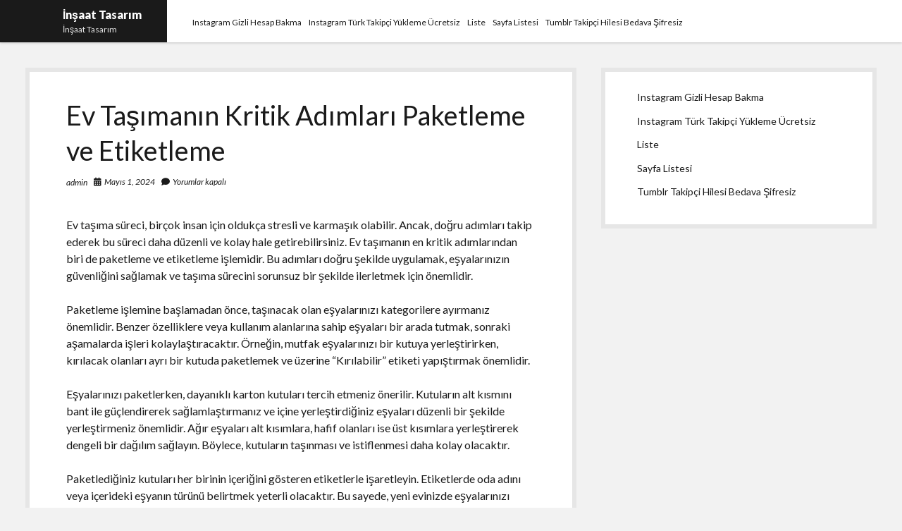

--- FILE ---
content_type: text/html; charset=UTF-8
request_url: https://insaattasarim.com.tr/ev-tasimanin-kritik-adimlari-paketleme-ve-etiketleme/
body_size: 11822
content:
<!DOCTYPE html>

<html lang="tr">

<head>
	<title>Ev Taşımanın Kritik Adımları Paketleme ve Etiketleme &#8211; İnşaat Tasarım</title>
<meta name='robots' content='max-image-preview:large' />
<meta charset="UTF-8" />
<meta name="viewport" content="width=device-width, initial-scale=1" />
<meta name="template" content="Shift 1.26" />
<link rel='dns-prefetch' href='//fonts.googleapis.com' />
<link rel="alternate" type="application/rss+xml" title="İnşaat Tasarım &raquo; akışı" href="https://insaattasarim.com.tr/feed/" />
<link rel="alternate" type="application/rss+xml" title="İnşaat Tasarım &raquo; yorum akışı" href="https://insaattasarim.com.tr/comments/feed/" />
<link rel="alternate" title="oEmbed (JSON)" type="application/json+oembed" href="https://insaattasarim.com.tr/wp-json/oembed/1.0/embed?url=https%3A%2F%2Finsaattasarim.com.tr%2Fev-tasimanin-kritik-adimlari-paketleme-ve-etiketleme%2F" />
<link rel="alternate" title="oEmbed (XML)" type="text/xml+oembed" href="https://insaattasarim.com.tr/wp-json/oembed/1.0/embed?url=https%3A%2F%2Finsaattasarim.com.tr%2Fev-tasimanin-kritik-adimlari-paketleme-ve-etiketleme%2F&#038;format=xml" />
<style id='wp-img-auto-sizes-contain-inline-css' type='text/css'>
img:is([sizes=auto i],[sizes^="auto," i]){contain-intrinsic-size:3000px 1500px}
/*# sourceURL=wp-img-auto-sizes-contain-inline-css */
</style>
<style id='wp-emoji-styles-inline-css' type='text/css'>

	img.wp-smiley, img.emoji {
		display: inline !important;
		border: none !important;
		box-shadow: none !important;
		height: 1em !important;
		width: 1em !important;
		margin: 0 0.07em !important;
		vertical-align: -0.1em !important;
		background: none !important;
		padding: 0 !important;
	}
/*# sourceURL=wp-emoji-styles-inline-css */
</style>
<style id='wp-block-library-inline-css' type='text/css'>
:root{--wp-block-synced-color:#7a00df;--wp-block-synced-color--rgb:122,0,223;--wp-bound-block-color:var(--wp-block-synced-color);--wp-editor-canvas-background:#ddd;--wp-admin-theme-color:#007cba;--wp-admin-theme-color--rgb:0,124,186;--wp-admin-theme-color-darker-10:#006ba1;--wp-admin-theme-color-darker-10--rgb:0,107,160.5;--wp-admin-theme-color-darker-20:#005a87;--wp-admin-theme-color-darker-20--rgb:0,90,135;--wp-admin-border-width-focus:2px}@media (min-resolution:192dpi){:root{--wp-admin-border-width-focus:1.5px}}.wp-element-button{cursor:pointer}:root .has-very-light-gray-background-color{background-color:#eee}:root .has-very-dark-gray-background-color{background-color:#313131}:root .has-very-light-gray-color{color:#eee}:root .has-very-dark-gray-color{color:#313131}:root .has-vivid-green-cyan-to-vivid-cyan-blue-gradient-background{background:linear-gradient(135deg,#00d084,#0693e3)}:root .has-purple-crush-gradient-background{background:linear-gradient(135deg,#34e2e4,#4721fb 50%,#ab1dfe)}:root .has-hazy-dawn-gradient-background{background:linear-gradient(135deg,#faaca8,#dad0ec)}:root .has-subdued-olive-gradient-background{background:linear-gradient(135deg,#fafae1,#67a671)}:root .has-atomic-cream-gradient-background{background:linear-gradient(135deg,#fdd79a,#004a59)}:root .has-nightshade-gradient-background{background:linear-gradient(135deg,#330968,#31cdcf)}:root .has-midnight-gradient-background{background:linear-gradient(135deg,#020381,#2874fc)}:root{--wp--preset--font-size--normal:16px;--wp--preset--font-size--huge:42px}.has-regular-font-size{font-size:1em}.has-larger-font-size{font-size:2.625em}.has-normal-font-size{font-size:var(--wp--preset--font-size--normal)}.has-huge-font-size{font-size:var(--wp--preset--font-size--huge)}.has-text-align-center{text-align:center}.has-text-align-left{text-align:left}.has-text-align-right{text-align:right}.has-fit-text{white-space:nowrap!important}#end-resizable-editor-section{display:none}.aligncenter{clear:both}.items-justified-left{justify-content:flex-start}.items-justified-center{justify-content:center}.items-justified-right{justify-content:flex-end}.items-justified-space-between{justify-content:space-between}.screen-reader-text{border:0;clip-path:inset(50%);height:1px;margin:-1px;overflow:hidden;padding:0;position:absolute;width:1px;word-wrap:normal!important}.screen-reader-text:focus{background-color:#ddd;clip-path:none;color:#444;display:block;font-size:1em;height:auto;left:5px;line-height:normal;padding:15px 23px 14px;text-decoration:none;top:5px;width:auto;z-index:100000}html :where(.has-border-color){border-style:solid}html :where([style*=border-top-color]){border-top-style:solid}html :where([style*=border-right-color]){border-right-style:solid}html :where([style*=border-bottom-color]){border-bottom-style:solid}html :where([style*=border-left-color]){border-left-style:solid}html :where([style*=border-width]){border-style:solid}html :where([style*=border-top-width]){border-top-style:solid}html :where([style*=border-right-width]){border-right-style:solid}html :where([style*=border-bottom-width]){border-bottom-style:solid}html :where([style*=border-left-width]){border-left-style:solid}html :where(img[class*=wp-image-]){height:auto;max-width:100%}:where(figure){margin:0 0 1em}html :where(.is-position-sticky){--wp-admin--admin-bar--position-offset:var(--wp-admin--admin-bar--height,0px)}@media screen and (max-width:600px){html :where(.is-position-sticky){--wp-admin--admin-bar--position-offset:0px}}

/*# sourceURL=wp-block-library-inline-css */
</style><style id='wp-block-page-list-inline-css' type='text/css'>
.wp-block-navigation .wp-block-page-list{align-items:var(--navigation-layout-align,initial);background-color:inherit;display:flex;flex-direction:var(--navigation-layout-direction,initial);flex-wrap:var(--navigation-layout-wrap,wrap);justify-content:var(--navigation-layout-justify,initial)}.wp-block-navigation .wp-block-navigation-item{background-color:inherit}.wp-block-page-list{box-sizing:border-box}
/*# sourceURL=https://insaattasarim.com.tr/wp-includes/blocks/page-list/style.min.css */
</style>
<style id='global-styles-inline-css' type='text/css'>
:root{--wp--preset--aspect-ratio--square: 1;--wp--preset--aspect-ratio--4-3: 4/3;--wp--preset--aspect-ratio--3-4: 3/4;--wp--preset--aspect-ratio--3-2: 3/2;--wp--preset--aspect-ratio--2-3: 2/3;--wp--preset--aspect-ratio--16-9: 16/9;--wp--preset--aspect-ratio--9-16: 9/16;--wp--preset--color--black: #000000;--wp--preset--color--cyan-bluish-gray: #abb8c3;--wp--preset--color--white: #ffffff;--wp--preset--color--pale-pink: #f78da7;--wp--preset--color--vivid-red: #cf2e2e;--wp--preset--color--luminous-vivid-orange: #ff6900;--wp--preset--color--luminous-vivid-amber: #fcb900;--wp--preset--color--light-green-cyan: #7bdcb5;--wp--preset--color--vivid-green-cyan: #00d084;--wp--preset--color--pale-cyan-blue: #8ed1fc;--wp--preset--color--vivid-cyan-blue: #0693e3;--wp--preset--color--vivid-purple: #9b51e0;--wp--preset--gradient--vivid-cyan-blue-to-vivid-purple: linear-gradient(135deg,rgb(6,147,227) 0%,rgb(155,81,224) 100%);--wp--preset--gradient--light-green-cyan-to-vivid-green-cyan: linear-gradient(135deg,rgb(122,220,180) 0%,rgb(0,208,130) 100%);--wp--preset--gradient--luminous-vivid-amber-to-luminous-vivid-orange: linear-gradient(135deg,rgb(252,185,0) 0%,rgb(255,105,0) 100%);--wp--preset--gradient--luminous-vivid-orange-to-vivid-red: linear-gradient(135deg,rgb(255,105,0) 0%,rgb(207,46,46) 100%);--wp--preset--gradient--very-light-gray-to-cyan-bluish-gray: linear-gradient(135deg,rgb(238,238,238) 0%,rgb(169,184,195) 100%);--wp--preset--gradient--cool-to-warm-spectrum: linear-gradient(135deg,rgb(74,234,220) 0%,rgb(151,120,209) 20%,rgb(207,42,186) 40%,rgb(238,44,130) 60%,rgb(251,105,98) 80%,rgb(254,248,76) 100%);--wp--preset--gradient--blush-light-purple: linear-gradient(135deg,rgb(255,206,236) 0%,rgb(152,150,240) 100%);--wp--preset--gradient--blush-bordeaux: linear-gradient(135deg,rgb(254,205,165) 0%,rgb(254,45,45) 50%,rgb(107,0,62) 100%);--wp--preset--gradient--luminous-dusk: linear-gradient(135deg,rgb(255,203,112) 0%,rgb(199,81,192) 50%,rgb(65,88,208) 100%);--wp--preset--gradient--pale-ocean: linear-gradient(135deg,rgb(255,245,203) 0%,rgb(182,227,212) 50%,rgb(51,167,181) 100%);--wp--preset--gradient--electric-grass: linear-gradient(135deg,rgb(202,248,128) 0%,rgb(113,206,126) 100%);--wp--preset--gradient--midnight: linear-gradient(135deg,rgb(2,3,129) 0%,rgb(40,116,252) 100%);--wp--preset--font-size--small: 12px;--wp--preset--font-size--medium: 20px;--wp--preset--font-size--large: 28px;--wp--preset--font-size--x-large: 42px;--wp--preset--font-size--regular: 16px;--wp--preset--font-size--larger: 38px;--wp--preset--spacing--20: 0.44rem;--wp--preset--spacing--30: 0.67rem;--wp--preset--spacing--40: 1rem;--wp--preset--spacing--50: 1.5rem;--wp--preset--spacing--60: 2.25rem;--wp--preset--spacing--70: 3.38rem;--wp--preset--spacing--80: 5.06rem;--wp--preset--shadow--natural: 6px 6px 9px rgba(0, 0, 0, 0.2);--wp--preset--shadow--deep: 12px 12px 50px rgba(0, 0, 0, 0.4);--wp--preset--shadow--sharp: 6px 6px 0px rgba(0, 0, 0, 0.2);--wp--preset--shadow--outlined: 6px 6px 0px -3px rgb(255, 255, 255), 6px 6px rgb(0, 0, 0);--wp--preset--shadow--crisp: 6px 6px 0px rgb(0, 0, 0);}:where(.is-layout-flex){gap: 0.5em;}:where(.is-layout-grid){gap: 0.5em;}body .is-layout-flex{display: flex;}.is-layout-flex{flex-wrap: wrap;align-items: center;}.is-layout-flex > :is(*, div){margin: 0;}body .is-layout-grid{display: grid;}.is-layout-grid > :is(*, div){margin: 0;}:where(.wp-block-columns.is-layout-flex){gap: 2em;}:where(.wp-block-columns.is-layout-grid){gap: 2em;}:where(.wp-block-post-template.is-layout-flex){gap: 1.25em;}:where(.wp-block-post-template.is-layout-grid){gap: 1.25em;}.has-black-color{color: var(--wp--preset--color--black) !important;}.has-cyan-bluish-gray-color{color: var(--wp--preset--color--cyan-bluish-gray) !important;}.has-white-color{color: var(--wp--preset--color--white) !important;}.has-pale-pink-color{color: var(--wp--preset--color--pale-pink) !important;}.has-vivid-red-color{color: var(--wp--preset--color--vivid-red) !important;}.has-luminous-vivid-orange-color{color: var(--wp--preset--color--luminous-vivid-orange) !important;}.has-luminous-vivid-amber-color{color: var(--wp--preset--color--luminous-vivid-amber) !important;}.has-light-green-cyan-color{color: var(--wp--preset--color--light-green-cyan) !important;}.has-vivid-green-cyan-color{color: var(--wp--preset--color--vivid-green-cyan) !important;}.has-pale-cyan-blue-color{color: var(--wp--preset--color--pale-cyan-blue) !important;}.has-vivid-cyan-blue-color{color: var(--wp--preset--color--vivid-cyan-blue) !important;}.has-vivid-purple-color{color: var(--wp--preset--color--vivid-purple) !important;}.has-black-background-color{background-color: var(--wp--preset--color--black) !important;}.has-cyan-bluish-gray-background-color{background-color: var(--wp--preset--color--cyan-bluish-gray) !important;}.has-white-background-color{background-color: var(--wp--preset--color--white) !important;}.has-pale-pink-background-color{background-color: var(--wp--preset--color--pale-pink) !important;}.has-vivid-red-background-color{background-color: var(--wp--preset--color--vivid-red) !important;}.has-luminous-vivid-orange-background-color{background-color: var(--wp--preset--color--luminous-vivid-orange) !important;}.has-luminous-vivid-amber-background-color{background-color: var(--wp--preset--color--luminous-vivid-amber) !important;}.has-light-green-cyan-background-color{background-color: var(--wp--preset--color--light-green-cyan) !important;}.has-vivid-green-cyan-background-color{background-color: var(--wp--preset--color--vivid-green-cyan) !important;}.has-pale-cyan-blue-background-color{background-color: var(--wp--preset--color--pale-cyan-blue) !important;}.has-vivid-cyan-blue-background-color{background-color: var(--wp--preset--color--vivid-cyan-blue) !important;}.has-vivid-purple-background-color{background-color: var(--wp--preset--color--vivid-purple) !important;}.has-black-border-color{border-color: var(--wp--preset--color--black) !important;}.has-cyan-bluish-gray-border-color{border-color: var(--wp--preset--color--cyan-bluish-gray) !important;}.has-white-border-color{border-color: var(--wp--preset--color--white) !important;}.has-pale-pink-border-color{border-color: var(--wp--preset--color--pale-pink) !important;}.has-vivid-red-border-color{border-color: var(--wp--preset--color--vivid-red) !important;}.has-luminous-vivid-orange-border-color{border-color: var(--wp--preset--color--luminous-vivid-orange) !important;}.has-luminous-vivid-amber-border-color{border-color: var(--wp--preset--color--luminous-vivid-amber) !important;}.has-light-green-cyan-border-color{border-color: var(--wp--preset--color--light-green-cyan) !important;}.has-vivid-green-cyan-border-color{border-color: var(--wp--preset--color--vivid-green-cyan) !important;}.has-pale-cyan-blue-border-color{border-color: var(--wp--preset--color--pale-cyan-blue) !important;}.has-vivid-cyan-blue-border-color{border-color: var(--wp--preset--color--vivid-cyan-blue) !important;}.has-vivid-purple-border-color{border-color: var(--wp--preset--color--vivid-purple) !important;}.has-vivid-cyan-blue-to-vivid-purple-gradient-background{background: var(--wp--preset--gradient--vivid-cyan-blue-to-vivid-purple) !important;}.has-light-green-cyan-to-vivid-green-cyan-gradient-background{background: var(--wp--preset--gradient--light-green-cyan-to-vivid-green-cyan) !important;}.has-luminous-vivid-amber-to-luminous-vivid-orange-gradient-background{background: var(--wp--preset--gradient--luminous-vivid-amber-to-luminous-vivid-orange) !important;}.has-luminous-vivid-orange-to-vivid-red-gradient-background{background: var(--wp--preset--gradient--luminous-vivid-orange-to-vivid-red) !important;}.has-very-light-gray-to-cyan-bluish-gray-gradient-background{background: var(--wp--preset--gradient--very-light-gray-to-cyan-bluish-gray) !important;}.has-cool-to-warm-spectrum-gradient-background{background: var(--wp--preset--gradient--cool-to-warm-spectrum) !important;}.has-blush-light-purple-gradient-background{background: var(--wp--preset--gradient--blush-light-purple) !important;}.has-blush-bordeaux-gradient-background{background: var(--wp--preset--gradient--blush-bordeaux) !important;}.has-luminous-dusk-gradient-background{background: var(--wp--preset--gradient--luminous-dusk) !important;}.has-pale-ocean-gradient-background{background: var(--wp--preset--gradient--pale-ocean) !important;}.has-electric-grass-gradient-background{background: var(--wp--preset--gradient--electric-grass) !important;}.has-midnight-gradient-background{background: var(--wp--preset--gradient--midnight) !important;}.has-small-font-size{font-size: var(--wp--preset--font-size--small) !important;}.has-medium-font-size{font-size: var(--wp--preset--font-size--medium) !important;}.has-large-font-size{font-size: var(--wp--preset--font-size--large) !important;}.has-x-large-font-size{font-size: var(--wp--preset--font-size--x-large) !important;}
/*# sourceURL=global-styles-inline-css */
</style>

<style id='classic-theme-styles-inline-css' type='text/css'>
/*! This file is auto-generated */
.wp-block-button__link{color:#fff;background-color:#32373c;border-radius:9999px;box-shadow:none;text-decoration:none;padding:calc(.667em + 2px) calc(1.333em + 2px);font-size:1.125em}.wp-block-file__button{background:#32373c;color:#fff;text-decoration:none}
/*# sourceURL=/wp-includes/css/classic-themes.min.css */
</style>
<link rel='stylesheet' id='ct-shift-google-fonts-css' href='//fonts.googleapis.com/css?family=Lato%3A400%2C400i%2C700%2C900&#038;subset=latin%2Clatin-ext&#038;display=swap&#038;ver=6.9' type='text/css' media='all' />
<link rel='stylesheet' id='ct-shift-font-awesome-css' href='https://insaattasarim.com.tr/wp-content/themes/shift/assets/font-awesome/css/all.min.css?ver=6.9' type='text/css' media='all' />
<link rel='stylesheet' id='ct-shift-style-css' href='https://insaattasarim.com.tr/wp-content/themes/shift/style.css?ver=6.9' type='text/css' media='all' />
<script type="bd24e752f571a7d63341f27c-text/javascript" src="https://insaattasarim.com.tr/wp-includes/js/jquery/jquery.min.js?ver=3.7.1" id="jquery-core-js"></script>
<script type="bd24e752f571a7d63341f27c-text/javascript" src="https://insaattasarim.com.tr/wp-includes/js/jquery/jquery-migrate.min.js?ver=3.4.1" id="jquery-migrate-js"></script>
<link rel="https://api.w.org/" href="https://insaattasarim.com.tr/wp-json/" /><link rel="alternate" title="JSON" type="application/json" href="https://insaattasarim.com.tr/wp-json/wp/v2/posts/257" /><link rel="canonical" href="https://insaattasarim.com.tr/ev-tasimanin-kritik-adimlari-paketleme-ve-etiketleme/" />
<link rel='shortlink' href='https://insaattasarim.com.tr/?p=257' />
</head>

<body id="shift" class="wp-singular post-template-default single single-post postid-257 single-format-standard wp-theme-shift">
<a class="skip-content" href="#main">&quot;Enter&quot;a basıp içeriğe geçin</a>
<div id="overflow-container" class="overflow-container">
			<header class="site-header" id="site-header" role="banner">
		<div class="max-width">
			<div id="title-container" class="title-container has-tagline">
				<div id='site-title' class='site-title'><a href='https://insaattasarim.com.tr'>İnşaat Tasarım</a></div>				<p class="tagline">İnşaat Tasarım</p>			</div>
			<button id="toggle-navigation" class="toggle-navigation" name="toggle-navigation" aria-expanded="false">
				<span class="screen-reader-text">menüyü aç</span>
				<svg width="24px" height="18px" viewBox="0 0 24 18" version="1.1" xmlns="http://www.w3.org/2000/svg" xmlns:xlink="http://www.w3.org/1999/xlink">
				    <g stroke="none" stroke-width="1" fill="none" fill-rule="evenodd">
				        <g transform="translate(-148.000000, -36.000000)" fill="#6B6B6B">
				            <g transform="translate(123.000000, 25.000000)">
				                <g transform="translate(25.000000, 11.000000)">
				                    <rect x="0" y="16" width="24" height="2"></rect>
				                    <rect x="0" y="8" width="24" height="2"></rect>
				                    <rect x="0" y="0" width="24" height="2"></rect>
				                </g>
				            </g>
				        </g>
				    </g>
				</svg>			</button>
			<div id="menu-primary-container" class="menu-primary-container">
				<div class="menu-inner-container">
					<div id="menu-primary" class="menu-container menu-primary" role="navigation">
    <div class="menu-unset"><ul><li class="page_item page-item-87"><a href="https://insaattasarim.com.tr/instagram-gizli-hesap-bakma/">Instagram Gizli Hesap Bakma</a></li><li class="page_item page-item-91"><a href="https://insaattasarim.com.tr/instagram-turk-takipci-yukleme-ucretsiz/">Instagram Türk Takipçi Yükleme Ücretsiz</a></li><li class="page_item page-item-95"><a href="https://insaattasarim.com.tr/liste/">Liste</a></li><li class="page_item page-item-103"><a href="https://insaattasarim.com.tr/sayfa-listesi/">Sayfa Listesi</a></li><li class="page_item page-item-85"><a href="https://insaattasarim.com.tr/tumblr-takipci-hilesi-bedava-sifresiz/">Tumblr Takipçi Hilesi Bedava Şifresiz</a></li></ul></div></div>
														</div>
			</div>
		</div>
	</header>
		<div class="max-width main-max-width">
				<section id="main" class="main" role="main">
			
    <div id="loop-container" class="loop-container">
        <div class="post-257 post type-post status-publish format-standard hentry category-uncategorized entry">
		<article>
		<div class='post-header'>
			<h1 class='post-title'>Ev Taşımanın Kritik Adımları Paketleme ve Etiketleme</h1>
			<div class="post-meta">
			<div class="author">
						<a href="https://insaattasarim.com.tr/author/adwod/">admin</a>
		</div>
				<div class="date">
			<i class="fas fa-calendar-alt" aria-hidden="true"></i>
			<a class='date' href="https://insaattasarim.com.tr/2024/05/">Mayıs 1, 2024</a>
		</div>
				<div class="post-comments">
			<span class="comments-link">
	<i class="fas fa-comment" aria-hidden="true"></i>
	Yorumlar kapalı</span>		</div>
	</div>		</div>
				<div class="post-content">
						<p>Ev taşıma süreci, birçok insan için oldukça stresli ve karmaşık olabilir. Ancak, doğru adımları takip ederek bu süreci daha düzenli ve kolay hale getirebilirsiniz. Ev taşımanın en kritik adımlarından biri de paketleme ve etiketleme işlemidir. Bu adımları doğru şekilde uygulamak, eşyalarınızın güvenliğini sağlamak ve taşıma sürecini sorunsuz bir şekilde ilerletmek için önemlidir.</p>
<p>Paketleme işlemine başlamadan önce, taşınacak olan eşyalarınızı kategorilere ayırmanız önemlidir. Benzer özelliklere veya kullanım alanlarına sahip eşyaları bir arada tutmak, sonraki aşamalarda işleri kolaylaştıracaktır. Örneğin, mutfak eşyalarınızı bir kutuya yerleştirirken, kırılacak olanları ayrı bir kutuda paketlemek ve üzerine &#8220;Kırılabilir&#8221; etiketi yapıştırmak önemlidir.</p>
<p>Eşyalarınızı paketlerken, dayanıklı karton kutuları tercih etmeniz önerilir. Kutuların alt kısmını bant ile güçlendirerek sağlamlaştırmanız ve içine yerleştirdiğiniz eşyaları düzenli bir şekilde yerleştirmeniz önemlidir. Ağır eşyaları alt kısımlara, hafif olanları ise üst kısımlara yerleştirerek dengeli bir dağılım sağlayın. Böylece, kutuların taşınması ve istiflenmesi daha kolay olacaktır.</p>
<p>Paketlediğiniz kutuları her birinin içeriğini gösteren etiketlerle işaretleyin. Etiketlerde oda adını veya içerideki eşyanın türünü belirtmek yeterli olacaktır. Bu sayede, yeni evinizde eşyalarınızı yerleştirirken hangi kutunun nereye ait olduğunu hızlıca anlayabilirsiniz. Ayrıca, kırılabilir eşyaları içeren kutulara &#8220;Dikkat: Kırılabilir&#8221; gibi uyarıcı etiketler yapıştırmak da önemlidir.</p>
<p>Ev taşıma sürecinde paketleme ve etiketleme adımlarını doğru bir şekilde uygulamak, hem eşyalarınızın güvenliğini sağlamak hem de taşıma sürecini daha verimli hale getirmek için kritik öneme sahiptir. Bu adımları özenle takip ederek, yeni evinize sorunsuz bir şekilde yerleşebilir ve taşınma stresinden uzak bir deneyim yaşayabilirsiniz.</p>
<h2>Ev Taşırken Hayat Kurtaran Paketleme ve Etiketleme İpuçları</h2>
<p>Ev taşıma süreci, birçok insan için stresli olabilir. Eşyaların güvenli bir şekilde paketlenmesi ve taşınması önemlidir. Bu makalede, ev taşırken hayat kurtaran paketleme ve etiketleme ipuçlarına yer verilecektir. Bu ipuçlarıyla eşyalarınızı düzenli bir şekilde paketleyebilir ve taşıma sürecini daha kolay hale getirebilirsiniz.</p>
<ol>
<li>
<p>Her şeyden önce, paketleme malzemelerine doğru yatırım yapmalısınız. Dayanıklı karton kutular, balonlu naylon, streç film, ambalaj kağıdı gibi malzemeler almanız gerekmektedir. Bu malzemeler eşyalarınızı koruyacak ve taşınma sırasında hasar görmelerini engelleyecektir.</p>
</li>
<li>
<p>Eşyalarınızı odalara göre gruplandırın ve paketleyin. Aynı odaya ait eşyaları aynı kutuya koyarak ileride unpacking (paketlerin açılması) sürecini kolaylaştırabilirsiniz. Örneğin, mutfak eşyalarını mutfak kutusunda toplayın ve bunun üzerine &#8220;Mutfak&#8221; şeklinde etiketleyin.</p>
</li>
<li>
<p>Kırılabilir eşyalarınızı dikkatlice paketleyin. Bardaklar, tabaklar gibi kırılabilir eşyaları ambalaj kağıdı veya gazeteyle sararak koruma sağlayın. Ayrıca bu tür eşyaları kutunun içine yerleştirirken boşlukları dolgu malzemeleriyle doldurun.</p>
</li>
<li>
<p>Kutularınızı ağırlık açısından dengeli bir şekilde paketleyin. Ağır eşyaları büyük kutulara, hafif eşyaları ise küçük kutulara yerleştirin. Bu sayede hem taşıma sırasında kutuların kolaylıkla taşınmasını sağlarsınız hem de kutuların altındaki eşyalara zarar gelme riskini azaltırsınız.</p>
</li>
<li>
<p>Her kutuyu özenle etiketleyin. Kutuların üzerine hangi odadan olduğunu ve içerisinde ne tür eşyaların bulunduğunu yazmak önemlidir. Böylelikle taşınmanın ardından kolayca istediğiniz kutuyu bulabilir ve unpacking sürecini hızlandırabilirsiniz.</p>
</li>
<li>
<p>Hayati öneme sahip eşyalarınızı ayrı bir çanta veya kutuda taşıyın. Kişisel belgeler, değerli takılar gibi önemli eşyalarınızı ayrı bir yerde saklayarak kaybolma veya hasar riskini en aza indirebilirsiniz.</p>
</li>
</ol>
<p>Ev taşıma süreci zorlu olabilir, ancak doğru paketleme ve etiketleme yöntemleriyle daha kolay hale getirilebilir. Yukarıda paylaşılan ipuçlarını uygulayarak eşyalarınızı güvenli bir şekilde taşıyabilir ve yeni evinize sorunsuz bir şekilde yerleşebilirsiniz.</p>
<h2>Eşyalarınızı Güvenli Bir Şekilde Taşımanın Sırları: Paketleme ve Etiketleme Stratejileri</h2>
<p>Evinizi taşımak karmaşık bir süreç olabilir, ancak eşyalarınızı güvenli bir şekilde taşımanız için bazı ipuçları bulunmaktadır. Doğru paketleme ve etiketleme stratejileri kullanmak, eşyalarınızın zarar görmesini önlemeye yardımcı olur ve yeni yerleşim yerinizde düzenli bir taşıma deneyimi sağlar.</p>
<p>Paketlemeye başlamadan önce, hangi eşyaların taşınacak olduğunu belirlemek önemlidir. Eşyalarınızı kategorilere ayırmak ve benzer olanları bir arada tutmak sizi ilerleyen aşamalarda avantajlı hale getirecektir. Örneğin, mutfak eşyalarınızı bir kutuda, kıyafetleri başka bir kutuda toplayabilirsiniz. Bu şekilde, eşyalarınızı daha kolay takip edebilir ve yeni evinizde hızlıca yerleştirme yapabilirsiniz.</p>
<p>Paketlerken, eşyalarınızın güvenliği için doğru malzemeleri kullanmak çok önemlidir. Dayanıklı karton kutular, kabarcıklı plastik sarıcılar ve uygun ambalaj malzemeleri, eşyalarınızı korumak için idealdir. Kırılma ihtimali olan eşyalarınızı özellikle dikkatlice paketlemeli ve koruyucu dolgu malzemeleriyle sararak hassasiyetlerini artırmalısınız. Böylece, eşyalarınız taşınırken zarar görmeyecek ve sağlam bir şekilde yeni yerlerine ulaşacaklardır.</p>
<p>Etiketleme de taşıma sürecinde büyük bir fark yaratır. Her kutuya içerisinde ne olduğunu açıkça belirtmek, yerleştirme sürecini kolaylaştırır. Bu sayede hangi kutunun nereye ait olduğunu bilmek için her kutuyu açmanız gerekmez. Renkli etiketler veya yazılı notlar kullanarak her kutuyu işaretleyin ve odalara göre gruplandırın. Ayrıca, kırılabilir eşyaların olduğu kutuları &#8220;Dikkat! Kırılabilir&#8221; gibi uyarılarla etiketleyerek taşıma sürecinde herhangi bir olumsuz durumu önleyebilirsiniz.</p>
<p>Eşyalarınızı güvenli bir şekilde taşımak için doğru paketleme ve etiketleme stratejilerini uygulamak önemlidir. Özenli paketleme ve düzgün etiketleme, taşıma sürecinin düzenli ve sorunsuz geçmesini sağlar. Unutmayın, eşyalarınızın güvenliğini sağlamak sizin elinizdedir. Bu sırları uygulayarak, taşınma sürecini olumlu bir deneyime dönüştürebilirsiniz.</p>
<h2>Paketleme ve Etiketleme Becerileriyle Stresli Ev Taşıma Sürecini Nasıl Hafifletebilirsiniz?</h2>
<p>Ev taşıma süreci birçok insan için oldukça stresli bir deneyim olabilir. Eşyaları paketlemek, doğru şekilde etiketlemek ve yeni eve taşımak zorlu bir iş olabilir. Ancak, bu süreci daha kolay ve daha az stresli hale getirmenin yolları vardır. İşte paketleme ve etiketleme becerileriyle ev taşıma sürecini nasıl hafifletebileceğinize dair bazı ipuçları:</p>
<ol>
<li>
<p>Organizasyon önemlidir: Taşınmadan önce plan yapmak, her şeyin düzgün ilerlemesini sağlar. Her odada nelerin olduğunu belirleyin ve hangi eşyaların nereye yerleştirileceğini planlayın. Bu sayede paketleme ve etiketleme süreci daha sorunsuz olacaktır.</p>
</li>
<li>
<p>Doğru malzemeleri kullanın: Ev taşıma için uygun ambalaj malzemeleri kullanmak önemlidir. Dayanıklı karton kutular, havalı baloncuklu naylon, streç film gibi malzemelerin yanı sıra bant, makas ve işaretleyici kalemler de işinizi kolaylaştıracaktır.</p>
</li>
<li>
<p>Her şeyi düzenli bir şekilde paketleyin: Eşyalarınızı düzenli bir şekilde paketlemek, taşınma sürecinde zaman ve enerji tasarrufu sağlayacaktır. Benzer öğeleri aynı kutuya koymak veya kırılabilir eşyaları korumak için uygun ambalaj malzemeleri kullanmak önemlidir. Ayrıca her kutuya ne olduğunu etiketlemek unutulmaması gereken bir adımdır.</p>
</li>
<li>
<p>Odalara göre etiketleyin: Her kutuyu hangi odaya ait olduğunu belirten etiketlerle işaretleyin. Bu sayede yeni evde eşyalarınızı hızlı bir şekilde yerleştirebilirsiniz. Etiketleri büyük ve okunaklı yapmak da faydalı olacaktır.</p>
</li>
<li>
<p>Öncelikli eşyaları ayırın: Taşınma gününde ihtiyaç duyabileceğiniz eşyaları ayrı bir kutuda veya çantada saklamak önemlidir. İlk gece için temel eşyalarınızı kolayca erişilebilecek bir yerde tutarak taşınma sonrası rahatlık sağlayabilirsiniz.</p>
</li>
</ol>
<p>Paketleme ve etiketleme becerilerini doğru şekilde kullanarak ev taşıma sürecinizi daha az stresli hale getirebilirsiniz. Organize olun, doğru malzemeleri kullanın, eşyaları düzenli bir şekilde paketleyip etiketleyin ve öncelikli eşyalarınızı ayırarak rahat bir taşınma deneyimi yaşayabilirsiniz.</p>
<h2>Evinizi Yeni Yuvaya Taşırken Unutmamanız Gereken Önemli Paketleme ve Etiketleme Detayları</h2>
<p>Taşınma süreci, heyecan verici bir başlangıç sunarken aynı zamanda da oldukça zorlu olabilir. Evinizi yeni bir yuvaya taşırken, özellikle paketleme ve etiketleme adımlarını doğru bir şekilde tamamlamak önemlidir. Bu detaylar, eşyalarınızı düzenli bir şekilde bulabilmenizi sağlayacak, taşınma sürecinizi kolaylaştıracak ve stresi en aza indirecektir.</p>
<p>İlk olarak, her şeyden önce, paketleme malzemelerinizin yeterli ve uygun olduğundan emin olmalısınız. Dayanıklı karton kutular, ambalaj kağıdı, balonlu naylon gibi malzemeler işinizi kolaylaştıracaktır. Fragile olan eşyalarınız için kabarcıklı kâğıt veya köpük plastik kullanarak korumalı paketler yapabilirsiniz. İyi kalitede bant ve etiketler de paketleme aşamasında size yardımcı olacaktır.</p>
<p>Eşyalarınızı paketledikten sonra, her bir kutuyu açıkça etiketlemek büyük bir öneme sahiptir. Her kutunun içeriğini belirtmek, taşındığınız evde hangi kutunun nerede yerleştirileceğini anlamanızı kolaylaştıracaktır. Etiketlerde odaların isimlerini kullanarak örneğin &#8220;mutfak&#8221;, &#8220;yatak odası&#8221; gibi başlıklar oluşturabilirsiniz. Ayrıca kutularınızı kırılgan veya ağır olduğunu belirten etiketler eklemek, nakliye sürecinde eşyalarınızın güvenliğini sağlayacaktır.</p>
<p>Taşınmadan önce, taşıma firmasının sigortalama ve taşıma politikalarını araştırmak da önemlidir. Eşyalarınızın taşınma sırasında herhangi bir hasar görmesine karşı koruma sağlamak için sigorta yaptırabilirsiniz. Ayrıca, profesyonel bir taşıma şirketiyle anlaşmak, eşyalarınızın dikkatlice paketlenmesi ve taşınması konusunda size yardımcı olacaktır.</p>
<p>Son olarak, taşınma gününde kendiniz ve eşyalarınız için gerekli önlemleri almanız da büyük önem taşır. Yorucu bir süreç olabileceğinden, taşınma gününde bol miktarda su içmek ve düzenli molalar vermek enerjinizi yüksek tutmanıza yardımcı olacaktır. Ayrıca, değerli eşyalarınızı mümkünse sizinle birlikte taşımanız veya özel bir yerde saklamanız da önerilir.</p>
<p>Evinizi yeni yuvaya taşırken, paketleme ve etiketleme detaylarına dikkat etmek, taşınma sürecinizi daha kolay ve düzenli hale getirecektir. Doğru malzemeler kullanmak, kutuları açıkça etiketlemek ve güvenilir bir taşıma şirketiyle anlaşmak, sorunsuz bir taşınma deneyimi yaşamanızı sağlayacaktır. Özenli ve planlı bir şekilde ilerleyerek, yeni evinizde rahatlıkla yerleşebilir ve yeni başlangıcınızı keyifle yaşayabilirsiniz.</p>
<p> <a href="https://doganlogistic.com/turkiye-isvicre-ev-tasima-nasil-olur/">Türkiyeden İsviçreye Ev Taşıma</a></p>
<p><a href="https://doganlogistic.com/turkiyeden-ingiltereye-ev-tasima/">Türkiyeden İngiltereye Eşya Taşıma</a></p>
<p><a href="https://doganlogistic.com/uluslararasi-evden-eve-tasimacilik/">uluslararası evden eve nakliyat</a></p>
								</div>
		<div class="after-post-meta">
			<p class="post-categories"><span>Kategoriler:</span><a href="https://insaattasarim.com.tr/category/uncategorized/" title="Uncategorized kategorisindeki tüm yazıları göster">Uncategorized</a></p>						<nav class="further-reading">
	<div class="previous">
		<span>Önceki yazı</span>
		<a href="https://insaattasarim.com.tr/izmir-led-ekran-kiralama/" rel="prev">izmir led ekran kiralama</a>	</div>
	<div class="next">
		<span>Sonraki yazı</span>
		<a href="https://insaattasarim.com.tr/from-follower-to-fan-building-genuine-connections-on-instagram/" rel="next">From Follower to Fan Building Genuine Connections on Instagram</a>	</div>
</nav>		</div>
	</article>
	</div>    </div>

</section> <!-- .main -->
    <aside class="sidebar sidebar-primary" id="sidebar-primary" role="complementary">
        <h1 class="screen-reader-text">Yan Menü</h1>
        <section id="block-8" class="widget widget_block"><ul class="wp-block-page-list"><li class="wp-block-pages-list__item"><a class="wp-block-pages-list__item__link" href="https://insaattasarim.com.tr/instagram-gizli-hesap-bakma/">Instagram Gizli Hesap Bakma</a></li><li class="wp-block-pages-list__item"><a class="wp-block-pages-list__item__link" href="https://insaattasarim.com.tr/instagram-turk-takipci-yukleme-ucretsiz/">Instagram Türk Takipçi Yükleme Ücretsiz</a></li><li class="wp-block-pages-list__item"><a class="wp-block-pages-list__item__link" href="https://insaattasarim.com.tr/liste/">Liste</a></li><li class="wp-block-pages-list__item"><a class="wp-block-pages-list__item__link" href="https://insaattasarim.com.tr/sayfa-listesi/">Sayfa Listesi</a></li><li class="wp-block-pages-list__item"><a class="wp-block-pages-list__item__link" href="https://insaattasarim.com.tr/tumblr-takipci-hilesi-bedava-sifresiz/">Tumblr Takipçi Hilesi Bedava Şifresiz</a></li></ul></section>    </aside>
</div><!-- .max-width -->
<footer id="site-footer" class="site-footer" role="contentinfo">
        <div class="max-width">
        <div class="design-credit">
            <span>
                <a href="https://www.competethemes.com/shift/" rel="nofollow">Shift WordPress Theme</a> by Compete Themes.            </span>
        </div>
    </div>
</footer>
</div><!-- .overflow-container -->


<script type="speculationrules">
{"prefetch":[{"source":"document","where":{"and":[{"href_matches":"/*"},{"not":{"href_matches":["/wp-*.php","/wp-admin/*","/wp-content/uploads/*","/wp-content/*","/wp-content/plugins/*","/wp-content/themes/shift/*","/*\\?(.+)"]}},{"not":{"selector_matches":"a[rel~=\"nofollow\"]"}},{"not":{"selector_matches":".no-prefetch, .no-prefetch a"}}]},"eagerness":"conservative"}]}
</script>
<script type="bd24e752f571a7d63341f27c-text/javascript" id="ct-shift-js-js-extra">
/* <![CDATA[ */
var ct_shift_objectL10n = {"openMenu":"men\u00fcy\u00fc a\u00e7","closeMenu":"men\u00fcy\u00fc kapat","openChildMenu":"a\u00e7\u0131l\u0131r men\u00fcy\u00fc a\u00e7","closeChildMenu":"a\u00e7\u0131l\u0131r men\u00fcy\u00fc kapat"};
//# sourceURL=ct-shift-js-js-extra
/* ]]> */
</script>
<script type="bd24e752f571a7d63341f27c-text/javascript" src="https://insaattasarim.com.tr/wp-content/themes/shift/js/build/production.min.js?ver=6.9" id="ct-shift-js-js"></script>
<script id="wp-emoji-settings" type="application/json">
{"baseUrl":"https://s.w.org/images/core/emoji/17.0.2/72x72/","ext":".png","svgUrl":"https://s.w.org/images/core/emoji/17.0.2/svg/","svgExt":".svg","source":{"concatemoji":"https://insaattasarim.com.tr/wp-includes/js/wp-emoji-release.min.js?ver=6.9"}}
</script>
<script type="bd24e752f571a7d63341f27c-module">
/* <![CDATA[ */
/*! This file is auto-generated */
const a=JSON.parse(document.getElementById("wp-emoji-settings").textContent),o=(window._wpemojiSettings=a,"wpEmojiSettingsSupports"),s=["flag","emoji"];function i(e){try{var t={supportTests:e,timestamp:(new Date).valueOf()};sessionStorage.setItem(o,JSON.stringify(t))}catch(e){}}function c(e,t,n){e.clearRect(0,0,e.canvas.width,e.canvas.height),e.fillText(t,0,0);t=new Uint32Array(e.getImageData(0,0,e.canvas.width,e.canvas.height).data);e.clearRect(0,0,e.canvas.width,e.canvas.height),e.fillText(n,0,0);const a=new Uint32Array(e.getImageData(0,0,e.canvas.width,e.canvas.height).data);return t.every((e,t)=>e===a[t])}function p(e,t){e.clearRect(0,0,e.canvas.width,e.canvas.height),e.fillText(t,0,0);var n=e.getImageData(16,16,1,1);for(let e=0;e<n.data.length;e++)if(0!==n.data[e])return!1;return!0}function u(e,t,n,a){switch(t){case"flag":return n(e,"\ud83c\udff3\ufe0f\u200d\u26a7\ufe0f","\ud83c\udff3\ufe0f\u200b\u26a7\ufe0f")?!1:!n(e,"\ud83c\udde8\ud83c\uddf6","\ud83c\udde8\u200b\ud83c\uddf6")&&!n(e,"\ud83c\udff4\udb40\udc67\udb40\udc62\udb40\udc65\udb40\udc6e\udb40\udc67\udb40\udc7f","\ud83c\udff4\u200b\udb40\udc67\u200b\udb40\udc62\u200b\udb40\udc65\u200b\udb40\udc6e\u200b\udb40\udc67\u200b\udb40\udc7f");case"emoji":return!a(e,"\ud83e\u1fac8")}return!1}function f(e,t,n,a){let r;const o=(r="undefined"!=typeof WorkerGlobalScope&&self instanceof WorkerGlobalScope?new OffscreenCanvas(300,150):document.createElement("canvas")).getContext("2d",{willReadFrequently:!0}),s=(o.textBaseline="top",o.font="600 32px Arial",{});return e.forEach(e=>{s[e]=t(o,e,n,a)}),s}function r(e){var t=document.createElement("script");t.src=e,t.defer=!0,document.head.appendChild(t)}a.supports={everything:!0,everythingExceptFlag:!0},new Promise(t=>{let n=function(){try{var e=JSON.parse(sessionStorage.getItem(o));if("object"==typeof e&&"number"==typeof e.timestamp&&(new Date).valueOf()<e.timestamp+604800&&"object"==typeof e.supportTests)return e.supportTests}catch(e){}return null}();if(!n){if("undefined"!=typeof Worker&&"undefined"!=typeof OffscreenCanvas&&"undefined"!=typeof URL&&URL.createObjectURL&&"undefined"!=typeof Blob)try{var e="postMessage("+f.toString()+"("+[JSON.stringify(s),u.toString(),c.toString(),p.toString()].join(",")+"));",a=new Blob([e],{type:"text/javascript"});const r=new Worker(URL.createObjectURL(a),{name:"wpTestEmojiSupports"});return void(r.onmessage=e=>{i(n=e.data),r.terminate(),t(n)})}catch(e){}i(n=f(s,u,c,p))}t(n)}).then(e=>{for(const n in e)a.supports[n]=e[n],a.supports.everything=a.supports.everything&&a.supports[n],"flag"!==n&&(a.supports.everythingExceptFlag=a.supports.everythingExceptFlag&&a.supports[n]);var t;a.supports.everythingExceptFlag=a.supports.everythingExceptFlag&&!a.supports.flag,a.supports.everything||((t=a.source||{}).concatemoji?r(t.concatemoji):t.wpemoji&&t.twemoji&&(r(t.twemoji),r(t.wpemoji)))});
//# sourceURL=https://insaattasarim.com.tr/wp-includes/js/wp-emoji-loader.min.js
/* ]]> */
</script>

<script src="/cdn-cgi/scripts/7d0fa10a/cloudflare-static/rocket-loader.min.js" data-cf-settings="bd24e752f571a7d63341f27c-|49" defer></script><script defer src="https://static.cloudflareinsights.com/beacon.min.js/vcd15cbe7772f49c399c6a5babf22c1241717689176015" integrity="sha512-ZpsOmlRQV6y907TI0dKBHq9Md29nnaEIPlkf84rnaERnq6zvWvPUqr2ft8M1aS28oN72PdrCzSjY4U6VaAw1EQ==" data-cf-beacon='{"version":"2024.11.0","token":"5b4f3de051ca40eaa6f0867efeadb87c","r":1,"server_timing":{"name":{"cfCacheStatus":true,"cfEdge":true,"cfExtPri":true,"cfL4":true,"cfOrigin":true,"cfSpeedBrain":true},"location_startswith":null}}' crossorigin="anonymous"></script>
</body>
</html>

<div class="Google" style="display:none">
<a href="https://bit.ly/sms-onay" rel="dofollow">SMS onay</a>
<a href="https://anabolicpharma1.com/" rel="dofollow">Anabolic Pharma</a>
<a href="https://www.seokoloji.com/link/" rel="dofollow">link</a>
<a href="https://www.steroidsatinal.online/" title="steroid satın al" rel="dofollow">steroid satın al</a>
<a href="https://www.smsonay.com/" rel="nofollow">sms onay</a>
<a href="https://www.seokoloji.com/"><strong>seokoloji</strong></a>
<a href="https://yetersozluk.com/"><strong>https://yetersozluk.com/</strong></a>

<a href="https://kythera.gr/"><strong>canlı maç izle</strong></a>
<a href="https://kythera.gr/"><strong>canlı maç izle 2026</strong></a>






<a href="https://www.takipcikenti.com/" title="takipçi satın al" rel="dofollow">takipçi satın al</a>





<a href="https://www.sigmali.pl/" title="taraftarium24" rel="dofollow">taraftarium24</a>
<a href="https://www.sigmali.pl/" title="canlı maç izle" rel="dofollow">canlı maç izle</a>
<a href="https://www.sigmali.pl/" title="maç izle" rel="dofollow">maç izle</a>
<a href="https://www.sigmali.pl/" title="taraftarium24 izle" rel="dofollow">taraftarium24 izle</a>
<a href="https://www.sigmali.pl/" title="justintv" rel="dofollow">justintv</a>


<a href="https://www.strumien.pl/" title="taraftarium24" rel="dofollow">taraftarium24</a>
<a href="https://www.strumien.pl/" title="taraftarium" rel="dofollow">taraftarium</a>
<a href="https://www.strumien.pl/" title="canlı maç izle" rel="dofollow">canlı maç izle</a>
<a href="https://www.strumien.pl/" title="maç izle" rel="dofollow">maç izle</a>
<a href="https://www.strumien.pl/" title="taraftarium24 izle" rel="dofollow">taraftarium24 izle</a>
<a href="https://www.strumien.pl/" title="selçuksports" rel="dofollow">selçuksports</a>
<a href="https://www.strumien.pl/" title="selçuksportshd" rel="dofollow">selçuksportshd</a>
<a href="https://www.strumien.pl/" title="selcuksports" rel="dofollow">selcuksports</a>
<a href="https://www.strumien.pl/" title="justintv" rel="dofollow">justintv</a>



</div>




<a href="https://sosyaldigital.com/instagram-turk-begeni-satin-al/" title="instagram beğeni satın al"><img  width="125" height="125" border="0" src="https://sosyaldigital.com/upload/logo-206563-1--485427.png.webp" alt="instagram beğeni satın al"></a> 


<div class="Google" style="display:none">
<a href="https://tutunsepeti35.com/drum-tutun/">Drum Tütün Satın Al</a>
<a href="https://tutunsepeti35.com/parliament/">Parliament Sigara Satın Al</a>
<a href="https://tutunsepeti34.com/djarum/" rel="dofollow">djarum black satın al</a>
<a href="https://www.anabolickapinda26.com/" title="steroid sipariş" rel="dofollow">steroid sipariş</a>

</div>
